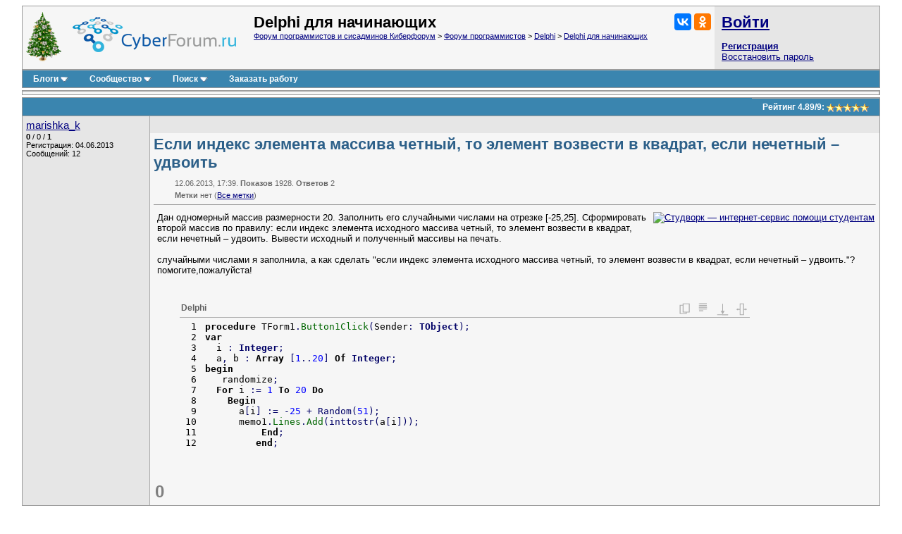

--- FILE ---
content_type: text/html; charset=utf-8
request_url: https://www.cyberforum.ru/delphi-beginners/thread899710.html
body_size: 11934
content:
<!DOCTYPE html>
<html xmlns="https://www.w3.org/1999/xhtml" dir="ltr" lang="ru">
<head>
	<title>Если индекс элемента массива четный, то элемент возвести в квадрат, если нечетный – удвоить - Delphi - Киберфорум</title>
	<link rel="canonical" href="https://www.cyberforum.ru/delphi-beginners/thread899710.html" />
	
	<base href="https://www.cyberforum.ru/" />
<meta http-equiv="Content-Type" content="text/html; charset=utf-8" />

<meta name="keywords" content="Delphi, Если индекс элемента массива четный, то элемент возвести в квадрат, если нечетный – удвоить" />
<meta name="description" content="Если индекс элемента массива четный, то элемент возвести в квадрат, если нечетный – удвоить Delphi  Решение и ответ на вопрос 899710" />

<meta name="viewport" content="width=device-width">

<link rel="stylesheet" type="text/css" href="//cyberstatic.net/clientscript/vbulletin_css/cyberforum.css" />
<link rel="stylesheet" type="text/css" href="//cyberstatic.net/clientscript/vbulletin_important.css" />



<script>
<!--
var SESSIONURL = "s=7f3283ea7a71801b98554939c515a0e4&";
var SECURITYTOKEN = "guest";
var IMGDIR_MISC = "//cyberstatic.net/images/misc";
var vb_disable_ajax = parseInt("0", 10);
// -->
</script>

<script src="//ajax.googleapis.com/ajax/libs/yui/2.9.0/build/yahoo-dom-event/yahoo-dom-event.js"></script>
<script src="//ajax.googleapis.com/ajax/libs/yui/2.9.0/build/connection/connection-min.js"></script>
<script src="//ajax.googleapis.com/ajax/libs/jquery/2.2.4/jquery.min.js"></script>
<script src="//cyberstatic.net/clientscript/custom/jquery.browser.min.js"></script>

<script src="//cyberstatic.net/clientscript/vbulletin_global2.js"></script>

<script src="//cyberstatic.net/clientscript/vbulletin_menu.js"></script>
<script src="//cyberstatic.net/clientscript/vbulletin_vbpost.js"></script>

<script src="//cyberstatic.net/clientscript/vbulletin_post_loader.js"></script>


<script src="//cyberstatic.net/clientscript/vbulletin_md5.js"></script>



	<link rel="alternate" type="application/rss+xml" title="Форум программистов и сисадминов Киберфорум RSS Feed" href="https://www.cyberforum.ru/external.php?type=RSS2" />
	
		<link rel="alternate" type="application/rss+xml" title="Delphi для начинающих - Киберфорум RSS" href="https://www.cyberforum.ru/external.php?type=RSS2&amp;forumids=79" />
	

<link type="application/opensearchdescription+xml" rel="search" href="https://www.cyberforum.ru/opensearch.xml" title="CyberForum.ru" />
<link rel="stylesheet" href="//cyberstatic.net/clientscript/vbulletin_css/geshi.css" type="text/css" media="screen" />
<link rel="stylesheet" type="text/css" href="//cyberstatic.net/clientscript/vbulletin_css/spoiler.css" />
<script>
	var IMGDIR_BUTTON = "//cyberstatic.net/images/buttons";
</script>


<script async src="https://statika.mpsuadv.ru/scripts/1191.js"></script>



<script>window.yaContextCb=window.yaContextCb||[]</script>
<script src="https://yandex.ru/ads/system/context.js" async></script>



	<style type="text/css" id="vbulletin_showthread_css">
	<!--
	
	#links div { white-space: nowrap; }
	#links img { vertical-align: middle; }
	-->
	</style>
</head>
<body onload="">



<div style="min-width: 1100px;  margin: 7px 20px 80px 20px;">



<div>
	<div class="page" style="text-align: left;">
		<div style="margin: 0px 3px 0px 3px" align="left">


<div class="vbmenu_popup" id="vbbloglinks_menu" style="display:none;margin-top:3px" align="left">
	<table cellpadding="4" cellspacing="0" border="0">
	<tr>
		<td class="thead"><a href="https://www.cyberforum.ru/blogs/">Блоги</a></td>
	</tr>
	
	<tr>
		<td class="vbmenu_option"><a href="https://www.cyberforum.ru/blogs/recent-entries/">Последние записи</a></td>
	</tr>
	<tr>
		<td class="vbmenu_option"><a href="https://www.cyberforum.ru/blogs/best-entries/">Лучшие записи</a></td>
	</tr>
	<tr>
		<td class="vbmenu_option"><a href="https://www.cyberforum.ru/blogs/best-blogs/">Лучшие блоги</a></td>
	</tr>
	<tr>
		<td class="vbmenu_option"><a href="https://www.cyberforum.ru/blogs/articles/">Статьи</a></td>
	</tr>
	<tr>
		<td class="vbmenu_option"><a href="https://www.cyberforum.ru/blogs/tags/">Облако меток</a></td>
	</tr>

	</table>
</div>
<table class="tborder" cellpadding="5" cellspacing="0" border="0" width="100%" align="center">
<tr>

	<td class="alt1 notbordered">
		<img loading="lazy" decoding="async" height="70px" alt="С Новым годом!" src="//cyberstatic.net/images/elka.gif" />
	</td>

	<td class="alt1 notbordered" width="100%" style="padding-left: 10px">
		<a href="https://www.cyberforum.ru/"  style="display: block; float: left; margin: 5px 25px 10px 0px"><img loading="lazy" decoding="async" border="0" src="//cyberstatic.net/images/cyberforum_logo.png" height="50px" alt="Форум программистов, компьютерный форум, киберфорум" title="Форум программистов, компьютерный форум, киберфорум" /></a>
		<div class="smallfont" style="float: right; margin: 0px 0px 0px 20px;">
			<div class="ya-share2" data-services="vkontakte,odnoklassniki" data-image="//cyberstatic.net/images/cyberforum_logo.png"></div>
		</div>
		
			
				<span class="forumtitle2">Delphi для начинающих</span>
			
			<div class="smallfont"><a href="https://www.cyberforum.ru/" accesskey="1">Форум программистов и сисадминов Киберфорум</a>
	<span class="navbar"> &gt; <a href="https://www.cyberforum.ru/programming/">Форум программистов</a></span>

	<span class="navbar"> &gt; <a href="https://www.cyberforum.ru/delphi/">Delphi</a></span>

	<span class="navbar"> &gt; <a href="https://www.cyberforum.ru/delphi-beginners/">Delphi для начинающих</a></span>
</div>
		
	</td>

	<td class="alt2 notbordered" style="padding: 2px">
		<table cellpadding="5" cellspacing="3" border="0" width="230px">
		<tr>
			<td class="smallfont" style="white-space: nowrap"><b><a href="https://www.cyberforum.ru/auth.php" class="forumtitle2">Войти</a></b></td>
		</tr>
		<tr>
			<td>
				<b><a href="https://www.cyberforum.ru/register.php">Регистрация</a></b><br/>
				<a href="https://www.cyberforum.ru/login.php?do=lostpw">Восстановить пароль</a>
			</td>
		</tr>
		</table>

	</td>

</tr>
</table>
<div class="tborder" style="padding:0px; border-top-width:0px; margin-bottom: 3px;">
	<table cellpadding="0" cellspacing="0" border="0" width="100%" align="center">
	<tr align="center">
		
		
		<td class="vbmenu_control"><a id="vbbloglinks" href="https://www.cyberforum.ru/blogs/">Блоги</a><script>vbmenu_register("vbbloglinks");</script></td>
		
			<td class="vbmenu_control"><a id="community" href="https://www.cyberforum.ru/delphi-beginners/thread899710.html?nojs=1#community" accesskey="6">Сообщество</a> <script> vbmenu_register("community"); </script></td>
		
		
			
				
				<td class="vbmenu_control"><a id="navbar_search" href="https://www.cyberforum.ru/search.php" accesskey="4">Поиск</a> <script> vbmenu_register("navbar_search"); </script></td>
			
			
		
		
			<td class="vbmenu_control"><a rel="nofollow noopener sponsored" target="_blank" href="https://ref.studwork.ru/new-order?p=459015">Заказать работу</a></td>
		
		
		<td class="vbmenu_control" width="100%">&nbsp;</td>
		</tr>
	</table>
</div>


<table id="yatopbanner" cellspacing="0" cellpadding="2" border="0" align="center" width="100%" class="tborder" style="margin: 0px 0px 3px 0px;"><tr>
<td width="100%" class="alt1" align="center" valign="middle">



<div id="yandex_rtb_R-A-29317-1"></div>
<script>window.yaContextCb.push(()=>{
  Ya.Context.AdvManager.render({
    renderTo: 'yandex_rtb_R-A-29317-1',
    blockId: 'R-A-29317-1'
  })
})</script>



</td>
</tr></table>

<div id="movie_video"></div><script type="text/javascript" src="https://vak345.com/s.js?v=8d94458a2b7741a172956c4b6a86f3a7" async></script>






	
	<div class="vbmenu_popup" id="community_menu" style="display:none;margin-top:3px" align="left">
		<table cellpadding="4" cellspacing="0" border="0">
		<tr><td class="thead">Ссылки сообщества</td></tr>
		
		<tr><td class="vbmenu_option"><a href="https://www.cyberguru.ru/" target="_blank">CyberGuru.ru - Программирование, исходники</a></td></tr>
		<tr><td class="vbmenu_option"><a href="https://www.pmtoday.ru/" target="_blank">PMToday.ru - Управление проектами</a></td></tr>
	
		
			<tr><td class="vbmenu_option"><a href="https://www.cyberforum.ru/groups/">Социальные группы</a></td></tr>
		
		
			<tr><td class="vbmenu_option"><a href="https://www.cyberforum.ru/members/albums.html">Изображения и альбомы</a></td></tr>
		
		
		
		
		


		</table>
	</div>
	
	

<div class="vbmenu_popup" id="vbfavorites_menu" style="display: none;">
<table cellpadding="4" cellspacing="0" border="0">
	
	
		
	<tr>
		<td class="thead">
			<a href="https://www.cyberforum.ru/usercp.php">Список закладок</a>
		</td>
	</tr>
	</table>
</div>

	
	<div class="vbmenu_popup" id="navbar_search_menu" style="display:none;margin-top:3px" align="left">
		<table cellpadding="4" cellspacing="0" border="0" width="320px">

    <tr>
            <td class="thead">Поиск Yandex по форуму</td>
    </tr>
<tr>
<td class="vbmenu_option" title="nohilite">

<div class="ya-site-form ya-site-form_inited_no" onclick="return {'action':'https://www.cyberforum.ru/yandex.php','arrow':false,'bg':'transparent','fontsize':13,'fg':'#000000','language':'ru','logo':'rb','publicname':'Yandex Site Search #364949','suggest':true,'target':'_blank','tld':'ru','type':2,'usebigdictionary':true,'searchid':364949,'webopt':false,'websearch':false,'input_fg':'#000000','input_bg':'#ffffff','input_fontStyle':'normal','input_fontWeight':'normal','input_placeholder':null,'input_placeholderColor':'#000000','input_borderColor':'#7f9db9'}"><form action="https://yandex.ru/sitesearch" method="get" target="_blank"><input type="hidden" name="searchid" value="364949"/><input type="hidden" name="l10n" value="ru"/><input type="hidden" name="reqenc" value=""/><input type="search" name="text" value=""/><input type="submit" value="Найти"/></form></div><style type="text/css">.ya-page_js_yes .ya-site-form_inited_no { display: none; }</style><script>(function(w,d,c){var s=d.createElement('script'),h=d.getElementsByTagName('script')[0],e=d.documentElement;if((' '+e.className+' ').indexOf(' ya-page_js_yes ')===-1){e.className+=' ya-page_js_yes';}s.type='text/javascript';s.async=true;s.charset='utf-8';s.src=(d.location.protocol==='https:'?'https:':'http:')+'//site.yandex.net/v2.0/js/all.js';h.parentNode.insertBefore(s,h);(w[c]||(w[c]=[])).push(function(){Ya.Site.Form.init()})})(window,document,'yandex_site_callbacks');</script>

</td>
</tr>
    <tr>
            <td class="thead">Поиск Google по форуму</td>
    </tr>
<tr>
<td class="vbmenu_option" title="nohilite" width="300px">

<script>
  (function() {
    var cx = 'partner-pub-6796001588681838:1260530199';
    var gcse = document.createElement('script');
    gcse.type = 'text/javascript';
    gcse.async = true;
    gcse.src = 'https://cse.google.com/cse.js?cx=' + cx;
    var s = document.getElementsByTagName('script')[0];
    s.parentNode.insertBefore(gcse, s);
  })();
</script>
<gcse:searchbox-only resultsUrl="https://www.cyberforum.ru/google.php" newWindow="true"></gcse:searchbox-only>

</td>
</tr>
		<tr>
			<td class="thead">Поиск по форуму</td>
		</tr>

		<tr>
			<td class="vbmenu_option"><a href="https://www.cyberforum.ru/search.php" accesskey="4">Расширенный поиск</a></td>
		</tr>

	
		<tr><td class="vbmenu_option"><a href="https://www.cyberforum.ru/map.php">Карта форума</a></td></tr>
	
		<tr><td class="vbmenu_option"><a href="https://www.cyberforum.ru/map.php?f=79">Темы раздела</a></td></tr>
	
		<tr><td class="vbmenu_option"><a href="https://www.cyberforum.ru/map.php?f=-1">Новые блоги</a></td></tr>
	



		</table>
	</div>
	
	
	
	<div class="vbmenu_popup" id="pagenav_menu" style="display:none">
		<table cellpadding="4" cellspacing="0" border="0">
		<tr>
			<td class="thead" nowrap="nowrap">К странице...</td>
		</tr>
		<tr>
			<td class="vbmenu_option" title="nohilite">
			<form action="https://www.cyberforum.ru/index.php" method="get" onsubmit="return this.gotopage()" id="pagenav_form">
				<input type="text" class="bginput smallfont" id="pagenav_itxt" size="4" />
				<input type="button" class="button" id="pagenav_ibtn" value="Вперёд" />
			</form>
			</td>
		</tr>
		</table>
	</div>




<a name="poststop" id="poststop"></a>

<div style="margin: 0px 0px 3px 0px;"></div>

<table class="tborder" cellpadding="5" cellspacing="0" border="0" width="100%" align="center" style="border-bottom-width:0px">
<tr>
	<td class="tcat" width="100%">
		<div class="smallfont">
		
		&nbsp;
		</div>
	</td>

<td class="vbmenu_control" id="threadrating" nowrap="nowrap">
	
		<span id="threadrating_current">
			Рейтинг&nbsp;<span title="Средняя оценка">4.89</span>/<span title="Всего голосов">9</span>: <img loading="lazy" decoding="async" class="inlineimg" src="//cyberstatic.net/images/rating/rating_5.gif" alt="Рейтинг темы: голосов - 9, средняя оценка - 4.89" border="0" />
		</span>

	
</td>




</tr>
</table>


		</div>
	</div>
</div>





<div id="posts">

	
<div>
	<div class="page" style="text-align: left;">
		<div style="margin: 0px 3px 0px 3px" align="left">

	<div id="edit4710507" style="padding:0px 0px 3px 0px">
	<!-- this is not the last post shown on the page -->



<table id="post4710507" class="tborder" cellpadding="5" cellspacing="0" border="0" width="100%" align="center">
<tr valign="top">
	
	<td class="alt2 bordered_right notbordered_top" width="170px" rowspan="3">
            <div>
               
                    
                        <a class="bigusername" href="https://www.cyberforum.ru/members/384956.html"><span id="tagg_384956" style="display:none;">@</span>marishka_k</a>
                    
                    
               
            </div>
			
			
			
			
		
			<div class="smallfont" style="margin-top: 2px;">
				
					
					<div><span id="repdisplay_4710507_384956" title="Репутация пользователя" style="font-weight: bold">0</span> / <span title="Общая оценка (+0, -0)">0</span> / <span title="Лучшие ответы" style="font-weight: bold">1</span></div>
				<div>Регистрация: 04.06.2013</div>
				
				<div>Сообщений: 12</div>
				
				
				
<!-- show awards -->

<!-- /show awards -->

				
			</div>
		
	</td>
	
</tr>
<tr>
	
		<td class="alt2 smallfont notbordered" style="font-weight:normal; padding: 3px 5px 3px 5px;" height="18px" >
		
			
		</td>
		<td class="alt2 smallfont notbordered" style="font-weight: normal; padding: 3px 5px 3px 5px; text-align: right;"  width="30px" height="18px">
	

	
	
	
</td>
	
</tr>

<tr valign="top">
		<td class="alt1 notbordered" colspan="2" id="td_post_4710507" style="padding-top: 3px" >

		
			<h1 class="content">Если индекс элемента массива четный, то элемент возвести в квадрат, если нечетный – удвоить</h1>
			<div class="smallfont shade" style="margin: 10px 0px 0px 30px">12.06.2013, 17:39. <b>Показов</b> 1928. <b>Ответов</b> 2</div>
			<div class="smallfont shade" style="margin: 5px 0px 0px 30px"><b>Метки</b> нет <img loading="lazy" decoding="async" src="//cyberstatic.net/images/misc/11x11progress.gif" id="tag_form_progress" class="inlineimg" style="display:none" alt="" /> (<a href="https://www.cyberforum.ru/tags/">Все метки</a>)</div>
			<hr size="1" style="color: #AAAAAA; margin: 7px 0px 10px 0px" />
		

		

		
			
		
		<div id="post_message_4710507" style="margin: 2px 2px 2px 5px;">
		
			<div style="float: right; margin: 0px 0px 10px 10px">
				<a rel="nofollow noopener sponsored" target="_blank" href="https://ref.studwork.ru/new-order?p=459015"><img src="https://h20x37ek96.a.trbcdn.net/banners-v2/student/2/300x250.jpg" srcset="https://h20x37ek96.a.trbcdn.net/banners-v2/student/2/300x250.jpg 1x, https://h20x37ek96.a.trbcdn.net/banners-v2/student/2/300x250_@2x.jpg 2x" loading="lazy" alt="Студворк — интернет-сервис помощи студентам"></a>
			</div>
		
			

			Дан одномерный массив размерности 20. Заполнить его случайными числами на отрезке [-25,25]. Сформировать второй массив по правилу: если индекс элемента исходного массива четный, то элемент возвести в квадрат, если нечетный – удвоить. Вывести исходный и полученный массивы на печать.<br />
<br />
случайными числами я заполнила, а как сделать &quot;если индекс элемента исходного массива четный, то элемент возвести в квадрат, если нечетный – удвоить.&quot;? помогите,пожалуйста!<br />
<br />
<br />
<div class="codeblock"><table class="delphi"><thead><tr><td colspan="2" id="257172743"  class="head">Delphi</td></tr></thead><tbody><tr class="li1"><td><div id="257172743" style="height: 222px" class="codeframe"><table><tr class="li1"><td class="ln" style="padding: 0px 10px 0px 5px;"><pre class="de1">1
2
3
4
5
6
7
8
9
10
11
12
</pre></td><td class="de1"><pre class="de1"><span class="kw1">procedure</span> TForm1<span class="sy1">.</span><span class="me1">Button1Click</span><span class="br0">&#40;</span>Sender<span class="sy1">:</span> <span class="kw4">TObject</span><span class="br0">&#41;</span><span class="sy1">;</span>
<span class="kw1">var</span>
&nbsp; i <span class="sy1">:</span> <span class="kw4">Integer</span><span class="sy1">;</span>
&nbsp; a<span class="sy1">,</span> b <span class="sy1">:</span> <span class="kw1">Array</span> <span class="br0">&#91;</span><span class="nu0">1</span><span class="sy1">..</span><span class="nu0">20</span><span class="br0">&#93;</span> <span class="kw1">Of</span> <span class="kw4">Integer</span><span class="sy1">;</span>
<span class="kw1">begin</span>
&nbsp; &nbsp;randomize<span class="sy1">;</span>
&nbsp; <span class="kw1">For</span> i <span class="sy1">:</span><span class="sy3">=</span> <span class="nu0">1</span> <span class="kw1">To</span> <span class="nu0">20</span> <span class="kw1">Do</span>
&nbsp; &nbsp; <span class="kw1">Begin</span>
&nbsp; &nbsp; &nbsp; a<span class="br0">&#91;</span>i<span class="br0">&#93;</span> <span class="sy1">:</span><span class="sy3">=</span> <span class="sy3">-</span><span class="nu0">25</span> <span class="sy3">+</span> <span class="kw3">Random</span><span class="br0">&#40;</span><span class="nu0">51</span><span class="br0">&#41;</span><span class="sy1">;</span>
&nbsp; &nbsp; &nbsp; memo1<span class="sy1">.</span><span class="me1">Lines</span><span class="sy1">.</span><span class="me1">Add</span><span class="br0">&#40;</span><span class="kw3">inttostr</span><span class="br0">&#40;</span>a<span class="br0">&#91;</span>i<span class="br0">&#93;</span><span class="br0">&#41;</span><span class="br0">&#41;</span><span class="sy1">;</span>
&nbsp; &nbsp; &nbsp; &nbsp; &nbsp; <span class="kw1">End</span><span class="sy1">;</span>
&nbsp; &nbsp; &nbsp; &nbsp; &nbsp;<span class="kw1">end</span><span class="sy1">;</span></pre></td></tr></table></div></td></tr></tbody></table></div>

		
		
		</div>
		
		
		
		
		
		
		
			
		

		
			<div style="margin-top: 5px">
				<span id="thumbs_box_4710507">
    <span class="post">
        <span>
            
            <span class="thumbs-post-rate" title="Рейтинг сообщения 0">0</span>
            
        </span>
    </span>
</span>
			</div>
		
		
		
	</td>
</tr>

</table>







<div style="margin: 3px 0px 3px 0px; display: block">
	<table class="tborder" cellpadding="5" cellspacing="0" border="0" width="100%">
		<tr valign="top">
			
			<td class="alt2  bordered_right notbordered_top" width="170px" rowspan="2"></td>
			
		</tr>
		<tr>
		    <td class="alt1 notbordered" align="left">

<div id="yandex_rtb_R-A-29317-5"></div>
<script>window.yaContextCb.push(()=>{
  Ya.Context.AdvManager.render({
    renderTo: 'yandex_rtb_R-A-29317-5',
    blockId: 'R-A-29317-5'
  })
})</script>

			</td>
		</tr>
	</table>
</div>



<div style="margin: 3px 0px 0px 0px">
	<table class="tborder" cellpadding="5" cellspacing="0" border="0" width="100%" style="border-top: 0px">
		<tr valign="top">
			
			<td class="alt2 bordered" width="170px" rowspan="2">
				<div class="smallfont" style="margin-top: 2px;">
				
				
					<a class="bigusername" href="https://www.cyberforum.ru/members/22622.html">IT_Exp</a>
					<div class="smallfont">Эксперт</div>
					<div><span title="Репутация пользователя"><b>34794</b></span> / <span title="Благодарности за сообщения">4073</span> / <span title="Лучшие ответы"><b>2104</b></span></div>
					<div>Регистрация: 17.06.2006</div>
					<div>Сообщений: 32,602</div>
					<a href="https://www.cyberforum.ru/blogs/articles/">Блог</a></div>
				
				</div>
			</td>
			
		    <td class="alt2 smallfont notbordered_right" style="font-weight:normal; padding: 3px 5px 3px 5px;" height="18px">
		
			
			12.06.2013, 17:39
			
		    </td>
		</tr>
		<tr>
			<td class="alt1 notbordered" align="left">
			<div style="margin: 2px 2px 2px 5px;">
				Ответы с готовыми решениями: 
					<br />
					<p><img class="inlineimg" src="//cyberstatic.net/images/misc/tick.png" title="Есть решение (1)" border="0" alt="" /> <strong><a target="_blank" href="https://www.cyberforum.ru/turbo-pascal/thread216080.html">Если элемент массива четный, то его нужно возвести в квадрат</a></strong><br />Дана последовательность n - натурольных чисел. Если элемент массива четный, то его нужно возвести в квадрат. Если нечетный то в куб....</p><p><strong><a target="_blank" href="https://www.cyberforum.ru/delphi-beginners/thread826114.html">Если элемент массива четный, то прибавить к нему первый элемент массива, если нечетный - то последний. В чем ошибка?</a></strong><br />Помогите решить: Если элемент массива четный, то прибавить к нему первый элемент массива, если нечетный- то последний. Самый первый и...</p><p><strong><a target="_blank" href="https://www.cyberforum.ru/pascalabc-net/thread2005384.html">Если элемент массива четный, то прибавить к нему первый элемент, а если нечетный - последний.</a></strong><br />Если значение элемента массива четно, то прибавить к нему первый элемент массива, а если нечетно - последний элемент массива. Первый и...</p>
				
			</div>
			
<span class="thumbs-post-rate" title="Рейтинг сообщения 2">2</span>
			</td>
		</tr>
	</table>
</div>














	</div>
	
		</div>
	</div>
</div>


	
<div>
	<div class="page" style="text-align: left;">
		<div style="margin: 0px 3px 0px 3px" align="left">

	<div id="edit4710564" style="padding:0px 0px 3px 0px">
	<!-- this is not the last post shown on the page -->



<table id="post4710564" class="tborder" cellpadding="5" cellspacing="0" border="0" width="100%" align="center">
<tr valign="top">
	
	<td class="alt2 bordered_right notbordered_top" width="170px" rowspan="3">
            <div>
               
                    
                        <a class="bigusername" href="https://www.cyberforum.ru/members/367507.html"><span id="tagg_367507" style="display:none;">@</span>MrOnlineCoder</a>
                    
                    
               
            </div>
			<div class="smallfont">Всегда онлайн</div>
			
			
			
				<div class="smallfont" style="margin-top: 5px;">
					
					&nbsp;<img loading="lazy" decoding="async" src="https://www.cyberforum.ru/customavatars/avatar367507_3.gif" width="80" height="75" alt="Аватар для MrOnlineCoder" border="0" />
					
				</div>
			
		
			<div class="smallfont" style="margin-top: 2px;">
				
					
					<div><span id="repdisplay_4710564_367507" title="Репутация пользователя" style="font-weight: bold">1084</span> / <span title="Общая оценка (+788, -0)">788</span> / <span title="Лучшие ответы" style="font-weight: bold">295</span></div>
				<div>Регистрация: 07.04.2013</div>
				
				<div>Сообщений: 2,703</div>
				
				
				
<!-- show awards -->

<!-- /show awards -->

				
			</div>
		
	</td>
	
</tr>
<tr>
	
		<td class="alt2 smallfont notbordered" style="font-weight:normal; padding: 3px 5px 3px 5px;" height="18px" >
		
			
				12.06.2013, 17:46
				
				
				
			
		</td>
		<td class="alt2 smallfont notbordered" style="font-weight: normal; padding: 3px 5px 3px 5px; text-align: right;"  width="30px" height="18px">
	

	
	
	
</td>
	
</tr>

<tr valign="top">
		<td class="alt1 notbordered" colspan="2" id="td_post_4710564" style="padding-top: 3px" >

		

		

		
			
		
		<div id="post_message_4710564" style="margin: 2px 2px 2px 5px;">
		
			

			<div class="codeblock"><table class="delphi"><thead><tr><td colspan="2" id="606197732"  class="head">Delphi</td></tr></thead><tbody><tr class="li1"><td><div id="606197732" style="height: 126px" class="codeframe"><table><tr class="li1"><td class="ln" style="padding: 0px 10px 0px 5px;"><pre class="de1">1
2
3
4
5
6
</pre></td><td class="de1"><pre class="de1">&nbsp;<span class="kw1">For</span> i <span class="sy1">:</span><span class="sy3">=</span> <span class="nu0">1</span> <span class="kw1">To</span> <span class="nu0">20</span> <span class="kw1">Do</span>
&nbsp; &nbsp; <span class="kw1">Begin</span>
&nbsp; &nbsp; &nbsp; <span class="kw1">if</span> <span class="kw3">odd</span><span class="br0">&#40;</span>a<span class="br0">&#91;</span>i<span class="br0">&#93;</span><span class="br0">&#41;</span> <span class="sy3">=</span> <span class="kw2">true</span> <span class="kw1">then</span> b<span class="br0">&#91;</span>i<span class="br0">&#93;</span><span class="sy1">:</span><span class="sy3">=</span>a<span class="br0">&#91;</span>i<span class="br0">&#93;</span><span class="sy3">*</span>a<span class="br0">&#91;</span>i<span class="br0">&#93;</span> <span class="kw1">else</span> b<span class="br0">&#91;</span>i<span class="br0">&#93;</span><span class="sy1">:</span><span class="sy3">=</span>a<span class="br0">&#91;</span>i<span class="br0">&#93;</span><span class="sy3">*</span><span class="nu0">2</span><span class="sy1">;</span> <span class="co1">//Условие</span>
&nbsp; &nbsp; &nbsp; memo1<span class="sy1">.</span><span class="me1">Lines</span><span class="sy1">.</span><span class="me1">Add</span><span class="br0">&#40;</span><span class="kw3">inttostr</span><span class="br0">&#40;</span>b<span class="br0">&#91;</span>i<span class="br0">&#93;</span><span class="br0">&#41;</span><span class="br0">&#41;</span><span class="sy1">;</span>
&nbsp; &nbsp; &nbsp; &nbsp; &nbsp; <span class="kw1">End</span><span class="sy1">;</span>
&nbsp; &nbsp; &nbsp; &nbsp; &nbsp;<span class="kw1">end</span><span class="sy1">;</span></pre></td></tr></table></div></td></tr></tbody></table></div>Функция odd возвращает true, если число четное.

		
		
		</div>
		
		
		
		
		
		
		

		
			<div style="margin-top: 5px">
				<span id="thumbs_box_4710564">
    <span class="post">
        <span>
            
            <span class="thumbs-post-rate" title="Рейтинг сообщения 1">1</span>
            
        </span>
    </span>
</span>
			</div>
		
		
		
	</td>
</tr>

</table>






















	</div>
	
		</div>
	</div>
</div>


	
<div>
	<div class="page" style="text-align: left;">
		<div style="margin: 0px 3px 0px 3px" align="left">

	<div id="edit4714077" style="padding:0px 0px 3px 0px">
	



<table id="post4714077" class="tborder" cellpadding="5" cellspacing="0" border="0" width="100%" align="center">
<tr valign="top">
	
	<td class="alt2 bordered_right notbordered_top" width="170px" rowspan="3">
            <div>
               
                    
                        <a class="bigusername" href="https://www.cyberforum.ru/members/203668.html"><span id="tagg_203668" style="display:none;">@</span><font color="#006000">volvo</font></a>
                    
                    
               
            </div>
			<div class="smallfont">Супер-модератор</div>
			<div class="smallfont" style="margin-top: 3px"><img src="https://cyberstatic.net/images/icons/pascal.png" alt="Эксперт Pascal/Delphi" border="" style="margin-right: 5px" /><img src="https://cyberstatic.net/images/icons/faq.png" alt="Автор FAQ" border="" style="margin-right: 5px" /></div>
			
			
				<div class="smallfont" style="margin-top: 5px;">
					
					&nbsp;<img loading="lazy" decoding="async" src="https://www.cyberforum.ru/customavatars/avatar203668_43.gif" width="100" height="100" alt="Аватар для volvo" border="0" />
					
				</div>
			
		
			<div class="smallfont" style="margin-top: 2px;">
				
					
					<div><span id="repdisplay_4714077_203668" title="Репутация пользователя" style="font-weight: bold">33371</span> / <span title="Общая оценка (+21512, -1.5)">21497</span> / <span title="Лучшие ответы" style="font-weight: bold">8234</span></div>
				<div>Регистрация: 22.10.2011</div>
				
				<div>Сообщений: 36,893</div>
				
				<div>Записей в блоге: <a href="https://www.cyberforum.ru/blogs/203668/">12</a></div>
				
<!-- show awards -->

<!-- /show awards -->

				
			</div>
		
	</td>
	
</tr>
<tr>
	
		<td class="alt2 smallfont notbordered" style="font-weight:normal; padding: 3px 5px 3px 5px;" height="18px" >
		
			
				13.06.2013, 12:22
				
				
				
			
		</td>
		<td class="alt2 smallfont notbordered" style="font-weight: normal; padding: 3px 5px 3px 5px; text-align: right;"  width="30px" height="18px">
	

	
	
	
</td>
	
</tr>

<tr valign="top">
		<td class="alt1 notbordered" colspan="2" id="td_post_4714077" style="padding-top: 3px" >

		

		

		
			
		
		<div id="post_message_4714077" style="margin: 2px 2px 2px 5px;">
		
			

			
<table width="95%"  class="bbcode_maincontainer"><tr><td>
	<div class="bbcode_container">
	  <div class="bbcode_quote">
	    <div class="btbtbt">
		<div class="quote_container">
	      	<div class="bbcode_quote_container"></div>
	       	<div class="bbcode_postedby">
	         	
				<img loading="lazy" decoding="async" title="Цитата" src="//cyberstatic.net/images/buttons/quote_icon.png" alt="Цитата" />
				Сообщение от <strong>MrOnlineCoder</strong>
				<a href="https://www.cyberforum.ru/delphi-beginners/thread899710.html#post4710564"><img loading="lazy" decoding="async" class="inlineimg" src="//cyberstatic.net/images/buttons/viewpost-right.png" border="0" alt="Посмотреть сообщение" /></a>
	         	
	        </div>
	        <div class="message">Функция odd возвращает true, если число <s>четное</s> <font color="Red"><b>НЕчетное</b></font>.</div>
	      </div>
			</div> 
		</div>
	</div>
</td></tr></table>Fixed. По английски odd - нечетный, even - четный...<br />
<br />
Так что в программе надо будет перед odd добавить not:<br />
<div class="codeblock"><table class="delphi"><thead><tr><td colspan="2" id="663040371"  class="head">Delphi</td></tr></thead><tbody><tr class="li1"><td><div id="663040371" style="height: 110px" class="codeframe"><table><tr class="li1"><td class="ln" style="padding: 0px 10px 0px 5px;"><pre class="de1">1
2
3
4
5
</pre></td><td class="de1"><pre class="de1"><span class="kw1">For</span> i <span class="sy1">:</span><span class="sy3">=</span> <span class="nu0">1</span> <span class="kw1">To</span> <span class="nu0">20</span> <span class="kw1">Do</span>
<span class="kw1">Begin</span>
&nbsp; &nbsp;<span class="kw1">if</span> <span class="kw1">not</span> <span class="kw3">odd</span><span class="br0">&#40;</span>a<span class="br0">&#91;</span>i<span class="br0">&#93;</span><span class="br0">&#41;</span> <span class="kw1">then</span> b<span class="br0">&#91;</span>i<span class="br0">&#93;</span><span class="sy1">:</span><span class="sy3">=</span>a<span class="br0">&#91;</span>i<span class="br0">&#93;</span><span class="sy3">*</span>a<span class="br0">&#91;</span>i<span class="br0">&#93;</span> <span class="kw1">else</span> b<span class="br0">&#91;</span>i<span class="br0">&#93;</span><span class="sy1">:</span><span class="sy3">=</span>a<span class="br0">&#91;</span>i<span class="br0">&#93;</span><span class="sy3">*</span><span class="nu0">2</span><span class="sy1">;</span> <span class="co1">//Условие</span>
&nbsp; &nbsp;memo1<span class="sy1">.</span><span class="me1">Lines</span><span class="sy1">.</span><span class="me1">Add</span><span class="br0">&#40;</span><span class="kw3">inttostr</span><span class="br0">&#40;</span>b<span class="br0">&#91;</span>i<span class="br0">&#93;</span><span class="br0">&#41;</span><span class="br0">&#41;</span><span class="sy1">;</span>
<span class="kw1">End</span><span class="sy1">;</span></pre></td></tr></table></div></td></tr></tbody></table></div>

		
		
		</div>
		
		
		
		
		
		
		

		
			<div style="margin-top: 5px">
				<span id="thumbs_box_4714077">
    <span class="post">
        <span>
            
            <span class="thumbs-post-rate" title="Рейтинг сообщения 0">0</span>
            
        </span>
    </span>
</span>
			</div>
		
		
		
	</td>
</tr>

</table>

















<div style="background-color: #FFFACD; border: 1px solid #AAAAAA; margin: 3px 0px 0px 0px; padding: 7px; text-align:center; font-size: 10pt">
<b>Надоела реклама? <a href="https://www.cyberforum.ru/register.php">Зарегистрируйтесь</a> и она исчезнет полностью.</b>
</div>



<div style="margin: 3px 0px 0px 0px">
	<table class="tborder" cellpadding="5" cellspacing="0" border="0" width="100%" style="border-top: 0px">
		<tr valign="top">
			
			<td class="alt2 bordered" width="170px" rowspan="2">
				<div class="smallfont" style="margin-top: 2px;">
				
				
					<a class="bigusername" href="https://www.cyberforum.ru/members/14100.html">BasicMan</a>
					<div class="smallfont">Эксперт</div>
					<div><span title="Репутация пользователя"><b>29316</b></span> / <span title="Благодарности за сообщения">5623</span> / <span title="Лучшие ответы"><b>2384</b></span></div>
					<div>Регистрация: 17.02.2009</div>
					<div>Сообщений: 30,364</div>
					<a href="https://www.cyberforum.ru/blogs/">Блог</a></div>
				
				</div>
			</td>
			
		    <td class="alt2 smallfont notbordered_right" style="font-weight:normal; padding: 3px 5px 3px 5px;" height="18px">
		
			
			13.06.2013, 12:22
			
		    </td>
		</tr>
		<tr>
		    <td class="alt1 notbordered" align="left">
			<div style="margin: 2px 2px 2px 5px;">
				<b>Помогаю со студенческими работами <a rel="nofollow noopener sponsored" target="_blank" href="https://ref.studwork.ru/new-order?p=459015">здесь</a></b>

				<p><a target="_blank" href="https://www.cyberforum.ru/pascalabc/thread869459.html">Если элемент массива четный — прибавить к нему первый, если нечетный — последний элемент</a><br />здравствуйте еще раз)) Спасибо за то что помогли с прошлой задачей огромной)) можно еще одну) помогите, как закончить)) а то я сам тут чет...</p><p><img class="inlineimg" src="//cyberstatic.net/images/misc/tick.png" title="Есть решение (1)" border="0" alt="" /> <a target="_blank" href="https://www.cyberforum.ru/pascalabc/thread1437908.html">Если очередной элемент массива чётный, то прибавь к нему первый, если нечётный — прибавить последний</a><br />Дан одномерный массив состоящий из n элементов. Если очередной элемент чётный, то прибавь к нему первый, если нечётный - прибавить...</p><p><img class="inlineimg" src="//cyberstatic.net/images/misc/tick.png" title="Есть решение (1)" border="0" alt="" /> <a target="_blank" href="https://www.cyberforum.ru/pascalabc/thread856629.html">Для двумерного массива. Если элемент четный, то прибавить к нему первый, если нечетный — последний элементы массива</a><br />Для двумерного массива. Если элемент четный, то прибавить к нему первый, если нечетный — последний элементы массива. Первый и последний...</p><p><img class="inlineimg" src="//cyberstatic.net/images/misc/tick.png" title="Есть решение (1)" border="0" alt="" /> <a target="_blank" href="https://www.cyberforum.ru/pascalabc/thread1695351.html">Если элемент массива четный, то прибавить к нему первый, если нечетный - последний элементы массива</a><br />Написать программу изменения элементов массива. Если элемент четный, то прибавить к нему первый, если нечетный - последний массива. Первый...</p><p><a target="_blank" href="https://www.cyberforum.ru/cpp-beginners/thread1818445.html">Удвоить данные числа, если a&gt;=b&gt;=c, и возвести их в квадрат, если это не так</a><br />Даны целые числа a,b,c. Удвоить эти числа, если a&amp;gt;=b&amp;gt;=c, и возвести их в квадрат если это не так.  
Составил программу, но она работает не...</p>

				
					<br />
					<a target="_blank" href="https://www.cyberforum.ru/search.php?do=process&amp;q=Если индекс элемента массива четный, то элемент возвести в квадрат, если нечетный – удвоить&amp;forumchoice[]=79&amp;childforums=1&amp;replyless=0&amp;replylimit=1&amp;nocache=0">Искать еще темы с ответами</a>
					<br /><br />
					Или воспользуйтесь поиском по форуму:
					<table width="700px"><tr><td>
						<div class="ya-site-form ya-site-form_inited_no" onclick="return {'action':'https://www.cyberforum.ru/yandex.php','arrow':false,'bg':'transparent','fontsize':13,'fg':'#000000','language':'ru','logo':'rb','publicname':'Yandex Site Search #364949','suggest':true,'target':'_blank','tld':'ru','type':2,'usebigdictionary':true,'searchid':364949,'webopt':false,'websearch':false,'input_fg':'#000000','input_bg':'#ffffff','input_fontStyle':'normal','input_fontWeight':'normal','input_placeholder':null,'input_placeholderColor':'#000000','input_borderColor':'#7f9db9'}"><form action="https://yandex.ru/sitesearch" method="get" target="_blank"><input type="hidden" name="searchid" value="364949"/><input type="hidden" name="l10n" value="ru"/><input type="hidden" name="reqenc" value=""/><input type="search" name="text" value=""/><input type="submit" value="Найти"/></form></div><style type="text/css">.ya-page_js_yes .ya-site-form_inited_no { display: none; }</style><script>(function(w,d,c){var s=d.createElement('script'),h=d.getElementsByTagName('script')[0],e=d.documentElement;if((' '+e.className+' ').indexOf(' ya-page_js_yes ')===-1){e.className+=' ya-page_js_yes';}s.type='text/javascript';s.async=true;s.charset='utf-8';s.src=(d.location.protocol==='https:'?'https:':'http:')+'//site.yandex.net/v2.0/js/all.js';h.parentNode.insertBefore(s,h);(w[c]||(w[c]=[])).push(function(){Ya.Site.Form.init()})})(window,document,'yandex_site_callbacks');</script>
					</td></tr></table>
				
			</div>
			
<span class="thumbs-post-rate" title="Рейтинг сообщения 3">3</span>
			</td>
		</tr>
	</table>
</div>




	</div>
	
		</div>
	</div>
</div>

<div id="lastpost"></div>
</div>


<div>
	<div class="page" style="text-align: left;">
		<div style="margin: 0px 3px 0px 3px" align="left">

<table cellpadding="0" cellspacing="0" border="0" width="100%">
<tr valign="top">
	
		<td>
			<table class="smallfont" width="240px" cellspacing="0" cellpadding="0" border="0"><tr>
				<td>
					<a target="_blank" href="https://www.cyberforum.ru/newreply.php?do=newreply&amp;noquote=1&amp;p=4714077"><img loading="lazy" decoding="async" class="buttonimg" src="//cyberstatic.net/images/buttons/reply.png" alt="Ответ" border="0" /></a>
				</td>
				<td>
					<a target="_blank" href="https://www.cyberforum.ru/newthread.php?do=newthread&amp;f=79"><img loading="lazy" decoding="async" class="buttonimg" src="//cyberstatic.net/images/buttons/newthread.png" alt="Создать тему" border="0" /></a>
				</td>
			</tr></table>
		</td>
	
	
	
</tr>
</table>






	<script src="//cyberstatic.net/clientscript/vbulletin_lightbox.js"></script>
	<script>
	<!--
	vBulletin.register_control("vB_Lightbox_Container", "posts", 1);
	//-->
	</script>




















<table cellpadding="0" cellspacing="0" border="0" width="100%" align="center">
<tr valign="bottom">
	<td width="100%" valign="top">
		
	</td>
	<td class="smallfont" align="right">
		
	</td>
</tr>
</table>

<table cellspacing="0" cellpadding="2" border="0" align="center" width="100%" class="tborder" style="margin: 3px 0px 3px 0px;"><tr>
<td width="100%" class="alt1" align="center" valign="middle">


<div id="yandex_rtb_R-A-29317-4"></div>
<script>
window.yaContextCb.push(() => {
    Ya.Context.AdvManager.render({
        "blockId": "R-A-29317-4",
        "renderTo": "yandex_rtb_R-A-29317-4"
    })
})
</script>


</td>
</tr></table>



<table class="tborder" cellpadding="5" cellspacing="0" border="0" width="100%" align="center" style="margin: 5px 0px 0px 0px">
<thead>
	<tr>
		<td class="tcat" colspan="4">
      			Новые блоги и статьи
			<a style="float:right" href="https://www.cyberforum.ru/delphi-beginners/thread899710.html#top" onclick="return toggle_collapse('latest_blogs')"><img loading="lazy" decoding="async" id="collapseimg_latest_blogs" src="//cyberstatic.net/images/buttons/collapse_tcat.gif" alt="" border="0" /></a>
			
			<div style="float: right"><a href="https://www.cyberforum.ru/blogs/articles/"><strong>Все статьи</strong></a>&nbsp;&nbsp;</div>
			<div style="float: right"><a href="https://www.cyberforum.ru/blogs/recent-entries/"><strong>Все блоги</strong></a>&nbsp;/&nbsp;</div>
			
		</td>
	</tr>
</thead>
<tbody id="collapseobj_latest_blogs" style="">
	<tr>
				<td class="alt1" valign="top" width="25%">
					<b><a href="https://www.cyberforum.ru/blogs/1670350/10708.html">Первый деплой</a></b>
					<div class="smallfont shade" style="margin: 5px 0px 5px 0px">lagorue 16.01.2026</div>
					<div class="smallfont">Не спеша развернул своё 1ое приложение в kubernetes.  
 
А дальше мне интересно создать 1фронтэнд приложения и 2 бэкэнд приложения 
развернуть 2 деплоя в кубере получится 2 сервиса и  что-бы они. . . </div>
				</td>
				<td class="alt2" valign="top" width="25%">
					<b><a href="https://www.cyberforum.ru/blogs/136792/10707.html">Расчёт переходных процессов в цепи постоянного тока</a></b>
					<div class="smallfont shade" style="margin: 5px 0px 5px 0px">igorrr37 16.01.2026</div>
					<div class="smallfont">/ * 
Дана цепь постоянного тока с R, L, C, k(ключ), U, E, J.  Программа составляет систему уравнений по 1 и 2 законам  
Кирхгофа, решает её и находит токи на L и напряжения на C в установ.  режимах до и. . . </div>
				</td>
				<td class="alt1" valign="top" width="25%">
					<b><a href="https://www.cyberforum.ru/blogs/425743/10706.html">Восстановить юзерскрипты Greasemonkey из бэкапа браузера</a></b>
					<div class="smallfont shade" style="margin: 5px 0px 5px 0px">damix 15.01.2026</div>
					<div class="smallfont">Если восстановить из бэкапа профиль Firefox после переустановки винды, то список юзерскриптов в Greasemonkey будет пустым.  
Но восстановить их можно так.  
Для этого понадобится консольная утилита. . . </div>
				</td>
				<td class="alt2" valign="top" width="25%">
					<b><a href="https://www.cyberforum.ru/blogs/1670350/10704.html">Изучаю kubernetes</a></b>
					<div class="smallfont shade" style="margin: 5px 0px 5px 0px">lagorue 13.01.2026</div>
					<div class="smallfont">А пригодятся-ли мне знания kubernetes в России?</div>
				</td><tr>
				<td class="alt1" valign="top" width="25%">
					<b><a href="https://www.cyberforum.ru/blogs/713657/10703.html">Сукцессия микоризы: основная теория в виде двух уравнений.</a></b>
					<div class="smallfont shade" style="margin: 5px 0px 5px 0px">anaschu 11.01.2026</div>
					<div class="smallfont">https:/ / rutube. ru/ video/ 7a537f578d808e67a3c6fd818a44a5c4/ </div>
				</td>
				<td class="alt2" valign="top" width="25%">
					<b><a href="https://www.cyberforum.ru/blogs/1674342/10702.html">WordPad для Windows 11</a></b>
					<div class="smallfont shade" style="margin: 5px 0px 5px 0px">Jel 10.01.2026</div>
					<div class="smallfont">WordPad для Windows 11 
 
 
 
 — это приложение, которое восстанавливает классический текстовый редактор WordPad в операционной системе Windows 11.  После того как Microsoft исключила WordPad из. . . </div>
				</td>
				<td class="alt1" valign="top" width="25%">
					<b><a href="https://www.cyberforum.ru/blogs/1674342/10701.html">Classic Notepad for Windows 11</a></b>
					<div class="smallfont shade" style="margin: 5px 0px 5px 0px">Jel 10.01.2026</div>
					<div class="smallfont">Old Classic Notepad for Windows 11 
 
 
 
Приложение для Windows 11, позволяющее пользователям вернуть классическую версию текстового редактора «Блокнот» из Windows 10.  Программа предоставляет более. . . </div>
				</td>
				<td class="alt2" valign="top" width="25%">
					<b><a href="https://www.cyberforum.ru/blogs/442383/10700.html">Почему дизайн решает?</a></b>
					<div class="smallfont shade" style="margin: 5px 0px 5px 0px">Neotwalker 09.01.2026</div>
					<div class="smallfont">В современном мире, где конкуренция за внимание потребителя достигла пика, дизайн становится мощным инструментом для успеха бренда.  Это не просто красивый внешний вид продукта или сайта — это. . . </div>
				</td></tr>
</tbody>
</table>




		</div>
	</div>
</div>

<div style="margin: 5px 3px 0px 3px">
<form action="https://www.cyberforum.ru/index.php" method="get" style="clear:left">
<table cellpadding="5" cellspacing="0" border="0" class="tborder" align="center" style="width: 100%;">
<tr>
	
	
		<td class="tfoot">
			<span class="smallfont">КиберФорум - форум программистов, компьютерный форум, программирование</span>
		</td>
	<td class="tfoot" align="right" colspan="2">
		<div class="smallfont">
			<strong>
				<a href="https://www.cyberforum.ru/donate.php">Поддержать</a> -
				
				<a href="https://www.cyberforum.ru/advert.php">Реклама</a> -
				
				
				
				
				
				
				<a href="https://www.cyberforum.ru/announcement.php?a=3">Условия использования</a> -
				<a href="https://www.cyberforum.ru/sendmessage.php" accesskey="9">Обратная связь</a>
			</strong>
		</div>
	</td>
</tr>
</table>
<table cellpadding="5" cellspacing="0" border="0" class="tborder" align="center" style="width: 100%;">
<tr class="alt1" align="right">
	<td align="left" class="smallfont">
		Powered by vBulletin<br />Copyright &copy;2000 - 2026, CyberForum.ru
	</td>
	<td align="right">

<img id="licnt3981" width="88" height="31" style="border:0" 
title="LiveInternet: number of pageviews for 24 hours, of visitors for 24 hours and for today is shown"
src="[data-uri]"
alt=""/><script>(function(d,s){d.getElementById("licnt3981").src=
"//counter.yadro.ru/hit?t12.2;r"+escape(d.referrer)+
((typeof(s)=="undefined")?"":";s"+s.width+"*"+s.height+"*"+
(s.colorDepth?s.colorDepth:s.pixelDepth))+";u"+escape(d.URL)+
";h"+escape(d.title.substring(0,150))+";"+Math.random()})
(document,screen)</script>

	</td>
</tr>
</table>
</form>


<table cellspacing="0" cellpadding="2" border="0" align="center" width="100%" class="tborder" style="margin: 3px 0px 3px 0px;"><tr>
<td width="100%" class="alt1" align="center" valign="middle">

<div id="yandex_rtb_R-A-29317-24"></div>
<script>
window.yaContextCb.push(() => {
    Ya.Context.AdvManager.render({
        "blockId": "R-A-29317-24",
        "renderTo": "yandex_rtb_R-A-29317-24",
        "type": "feed"
    })
})
</script>

</td>
</tr></table>


</div>

<script>
var krtsts = {
   "bburl": "https://www.cyberforum.ru"
};
</script>
<script async src="//cyberstatic.net/clientscript/kr_scripts/tests/addedit.js"></script>
<script async src="//cyberstatic.net/clientscript/kr_scripts/bestanswer/bestanswer.js"></script>
<script>
      var krba_options = {
          img_is_answer: '//cyberstatic.net/images/buttons/is_answer.png',
          img_is_not_answer: '//cyberstatic.net/images/buttons/is_not_answer.png'
      },
      KRBA = new AJAX_KRBA(krba_options);
</script>

<link rel="stylesheet" type="text/css" href="//cyberstatic.net/clientscript/kr_scripts/thumbsup/thumbs.css" />
<script>
var krthumbs = {
  confirm_delete_pos: 'Вы действительно хотите удалить все положительные оценки?',
  confirm_delete_neg: 'Вы действительно хотите удалить все отрицательные оценки?'
}
</script>
<script async src="//cyberstatic.net/clientscript/kr_scripts/thumbsup/thumbsup.js"></script>

<script>
var krtsts = new krtsts_ctrl();
</script>

<style type="text/css">
	span.sortarrow {position:absolute;}
	span.sortarrow img {border:0;}
	a.sortheader {text-decoration:none; display:block; width:100%;}
</style>

<script async src="//cyberstatic.net/clientscript/vbulletin_autosave.js"></script>
<script async src="//cyberstatic.net/clientscript/custom/CtrlPagenav.js"></script>
<script async src="//cyberstatic.net/clientscript/custom/spoiler.js"></script>
<script async src="//cyberstatic.net/clientscript/custom/topbutton.js"></script>
<script async src="//cyberstatic.net/clientscript/sorttable.js"></script>

<script async src="//cyberstatic.net/clientscript/custom/codeblock_controls.js"></script>


<script async src="https://www.googletagmanager.com/gtag/js?id=G-9SNPZSB2SN"></script>
<script>
  window.dataLayer = window.dataLayer || [];
  function gtag(){dataLayer.push(arguments);}
  gtag('js', new Date());

  gtag('config', 'G-9SNPZSB2SN');
</script>

<script type="text/javascript" >
   (function(m,e,t,r,i,k,a){m[i]=m[i]||function(){(m[i].a=m[i].a||[]).push(arguments)};
   m[i].l=1*new Date();
   for (var j = 0; j < document.scripts.length; j++) {if (document.scripts[j].src === r) { return; }}
   k=e.createElement(t),a=e.getElementsByTagName(t)[0],k.async=1,k.src=r,a.parentNode.insertBefore(k,a)})
   (window, document, "script", "https://mc.yandex.ru/metrika/tag.js", "ym");

   ym(50312308, "init", {
        clickmap:true,
        trackLinks:true,
        accurateTrackBounce:true
   });
</script>
<noscript><div><img src="https://mc.yandex.ru/watch/50312308" style="position:absolute; left:-9999px;" alt="" /></div></noscript>


<script async>
<!--
	// Main vBulletin Javascript Initialization
	vBulletin_init();
//-->
</script>

<div id="top-link">
	<span id="topicon" title="Наверх"></span><span id="toptext">Наверх</span>
</div>

<script async src="//yastatic.net/share2/share.js"></script>
</div>


<script type="text/javascript">
//<![CDATA[

window.orig_onload = window.onload;
window.onload = function() {
var cpost=document.location.hash.substring(1);var cpost2='';if(cpost){ var ispost=cpost.substring(0,4)=='post';
					if(ispost)cpost2='post_'+cpost.substring(4);if((cobj = fetch_object(cpost))||(cobj = fetch_object(cpost2))){cobj.scrollIntoView(true);}
					else if(ispost){cpostno = cpost.substring(4,cpost.length);if(parseInt(cpostno)>0){location.replace('https://www.cyberforum.ru/showthread.php?p='+cpostno);};} }

if(typeof window.orig_onload == "function") window.orig_onload();
}

//]]>
</script>
</body>
</html>